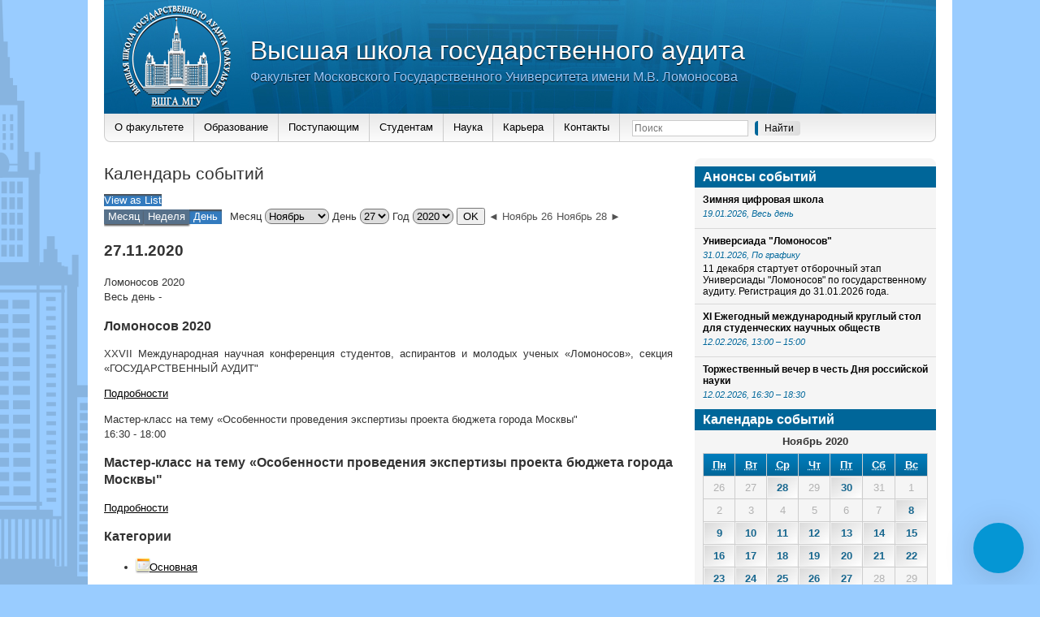

--- FILE ---
content_type: text/css
request_url: http://audit.msu.ru/wp-content/themes/audit/student_council_elections/css/output.css?ver=4.9.26
body_size: 3266
content:
.vid_output {
    /*padding: 10px;
    background: rgba(204, 204, 204, 0.11);
    border-radius: 3px;
    text-shadow: 1px 1px 0px #fff;*/
}
.vid_output h2.voting_title {
    text-align: center;
    margin: 10px 0 10px !important;
    text-transform: uppercase;
    font-family: serif;
}
.vid_output a.user_voting:hover,
.vid_output h2.specialization:hover,
.vid_output h4.course:hover {
    cursor: pointer;
    text-decoration: none;
}
.vid_output > div.user_voting,
.vid_output > div.specialization,
.vid_output > div.specialization > div.course {
    display: none;
}
.vid_output h2.specialization {
    color: #fff;
    padding: 10px 20px!important;
    border-radius: 3px;
    box-shadow: 0 1px 1px #c1c1c1;
    text-shadow: 1px 1px 0px #0c0c0c;
    text-decoration: none;
    font-family: serif;
}
.vid_output h2.specialization:active {

}
.vid_output h2#economics.specialization {
    background: #2c8a16;
}
.vid_output h2#economics.specialization:active {
    background: #206510;
}
.vid_output h2#jurisprudence.specialization {
    background: #2496b1;
}
.vid_output h2#jurisprudence.specialization:active {
    background: #146679;
}
.vid_output h4.course {
    padding: 8px;
    padding-left: 20px;
    text-decoration: none;
}
.vid_output h4.course:active {
    box-shadow: 0px 1px 4px #bfbfbf inset;
}
.vid_output h4.course::before {
    content: "•";
    display: inline-block;
    margin-right: 10px;
}
.vid_output .candidate {
    margin-bottom: 15px;
    background-color: rgba(245, 245, 245, 0.38);
    border: 1px solid #f5f5f5;
    padding: 20px 10px;
    box-shadow: 0px 1px 1px #efefef;
}
.vid_output .candidate:nth-child(2n) {
    background-color: rgba(245, 245, 245, 1);
}
.vid_output .candidate > .item {
    display: inline-block;
    vertical-align: middle;
    margin-right: 10px;
}
.vid_output .candidate > .item:last-child {
    margin-right: 0;
}
.vid_output .candidate > .item.photo {
    width: 160px;
}
.vid_output .candidate > .item.info {
    width: 370px;
}
.vid_output .candidate > .item.info > .fio {
    font-weight: 700;
}
.vid_output .candidate > .item.info > .description > pre {
    font-family: tahoma, sans-serif, Arial;
    font-size: 1em;
    line-height: normal;
    white-space: pre-wrap;
}
.vid_output .candidate > .item.photo img {
    width: 150px;
    border: 1px solid #fff!important;
    box-shadow: 0 1px 2px #8e8e8e;
    border-radius: 3px;
    /*max-height: 150px;*/
}
.vid_output .candidate > .item.votes {
    width: 120px;
    text-align: center;
}
.vid_output .candidate > .item.votes > .votes_number {
    font-size: 20px;
    font-weight: 700;
}
.vid_output .candidate > .item.votes > .vote {
    margin-top: 10px;
    border-radius: 3px;
    background: #eaeaea;
    cursor: pointer;
    box-shadow: 0px 1px 2px #adadad;
    padding: 5px;
}
.vid_output .candidate > .item.votes > .vote:hover {
    text-decoration: none;
}
.vid_output .candidate > .item.votes > .vote:active {
    box-shadow: 0px 1px 2px #adadad inset;
}
.vid_output .candidate > .item.votes > .vote:focus {
    outline: none;
}
.vid_output .candidate > .item.votes > .voted {
    font-style: italic;
}

--- FILE ---
content_type: application/javascript
request_url: http://audit.msu.ru/wp-content/themes/audit/js/jquery-upload-file-master/jquery.uploadfile.min.js
body_size: 15058
content:
/*!
 * jQuery Upload File Plugin
 * version: 4.0.10
 * @requires jQuery v1.5 or later & form plugin
 * Copyright (c) 2013 Ravishanker Kusuma
 * http://hayageek.com/
 */
!function(e){void 0==e.fn.ajaxForm&&e.getScript(("https:"==document.location.protocol?"https://":"http://")+"malsup.github.io/jquery.form.js");var a={};a.fileapi=void 0!==e("<input type='file'/>").get(0).files,a.formdata=void 0!==window.FormData,e.fn.uploadFile=function(t){function r(){S||(S=!0,function e(){if(w.sequential||(w.sequentialCount=99999),0==x.length&&0==D.length)w.afterUploadAll&&w.afterUploadAll(C),S=!1;else{if(D.length<w.sequentialCount){var a=x.shift();void 0!=a&&(D.push(a),a.removeClass(C.formGroup),a.submit())}window.setTimeout(e,100)}}())}function o(a,t,r){r.on("dragenter",function(a){a.stopPropagation(),a.preventDefault(),e(this).addClass(t.dragDropHoverClass)}),r.on("dragover",function(a){a.stopPropagation(),a.preventDefault();var r=e(this);r.hasClass(t.dragDropContainerClass)&&!r.hasClass(t.dragDropHoverClass)&&r.addClass(t.dragDropHoverClass)}),r.on("drop",function(r){r.preventDefault(),e(this).removeClass(t.dragDropHoverClass),a.errorLog.html("");var o=r.originalEvent.dataTransfer.files;return!t.multiple&&o.length>1?void(t.showError&&e("<div class='"+t.errorClass+"'>"+t.multiDragErrorStr+"</div>").appendTo(a.errorLog)):void(0!=t.onSelect(o)&&l(t,a,o))}),r.on("dragleave",function(a){e(this).removeClass(t.dragDropHoverClass)}),e(document).on("dragenter",function(e){e.stopPropagation(),e.preventDefault()}),e(document).on("dragover",function(a){a.stopPropagation(),a.preventDefault();var r=e(this);r.hasClass(t.dragDropContainerClass)||r.removeClass(t.dragDropHoverClass)}),e(document).on("drop",function(a){a.stopPropagation(),a.preventDefault(),e(this).removeClass(t.dragDropHoverClass)})}function s(e){var a="",t=e/1024;if(parseInt(t)>1024){var r=t/1024;a=r.toFixed(2)+" MB"}else a=t.toFixed(2)+" KB";return a}function i(a){var t=[];t="string"==jQuery.type(a)?a.split("&"):e.param(a).split("&");var r,o,s=t.length,i=[];for(r=0;s>r;r++)t[r]=t[r].replace(/\+/g," "),o=t[r].split("="),i.push([decodeURIComponent(o[0]),decodeURIComponent(o[1])]);return i}function l(a,t,r){for(var o=0;o<r.length;o++)if(n(t,a,r[o].name))if(a.allowDuplicates||!d(t,r[o].name))if(-1!=a.maxFileSize&&r[o].size>a.maxFileSize)a.showError&&e("<div class='"+a.errorClass+"'><b>"+r[o].name+"</b> "+a.sizeErrorStr+s(a.maxFileSize)+"</div>").appendTo(t.errorLog);else if(-1!=a.maxFileCount&&t.selectedFiles>=a.maxFileCount)a.showError&&e("<div class='"+a.errorClass+"'><b>"+r[o].name+"</b> "+a.maxFileCountErrorStr+a.maxFileCount+"</div>").appendTo(t.errorLog);else{t.selectedFiles++,t.existingFileNames.push(r[o].name);var l=a,p=new FormData,u=a.fileName.replace("[]","");p.append(u,r[o]);var c=a.formData;if(c)for(var h=i(c),f=0;f<h.length;f++)h[f]&&p.append(h[f][0],h[f][1]);l.fileData=p;var w=new m(t,a),g="";g=a.showFileCounter?t.fileCounter+a.fileCounterStyle+r[o].name:r[o].name,a.showFileSize&&(g+=" ("+s(r[o].size)+")"),w.filename.html(g);var C=e("<form style='display:block; position:absolute;left: 150px;' class='"+t.formGroup+"' method='"+a.method+"' action='"+a.url+"' enctype='"+a.enctype+"'></form>");C.appendTo("body");var b=[];b.push(r[o].name),v(C,l,w,b,t,r[o]),t.fileCounter++}else a.showError&&e("<div class='"+a.errorClass+"'><b>"+r[o].name+"</b> "+a.duplicateErrorStr+"</div>").appendTo(t.errorLog);else a.showError&&e("<div class='"+a.errorClass+"'><b>"+r[o].name+"</b> "+a.extErrorStr+a.allowedTypes+"</div>").appendTo(t.errorLog)}function n(e,a,t){var r=a.allowedTypes.toLowerCase().split(/[\s,]+/g),o=t.split(".").pop().toLowerCase();return"*"!=a.allowedTypes&&jQuery.inArray(o,r)<0?!1:!0}function d(e,a){var t=!1;if(e.existingFileNames.length)for(var r=0;r<e.existingFileNames.length;r++)(e.existingFileNames[r]==a||w.duplicateStrict&&e.existingFileNames[r].toLowerCase()==a.toLowerCase())&&(t=!0);return t}function p(e,a){if(e.existingFileNames.length)for(var t=0;t<a.length;t++){var r=e.existingFileNames.indexOf(a[t]);-1!=r&&e.existingFileNames.splice(r,1)}}function u(e,a){if(e){a.show();var t=new FileReader;t.onload=function(e){a.attr("src",e.target.result)},t.readAsDataURL(e)}}function c(a,t){if(a.showFileCounter){var r=e(t.container).find(".ajax-file-upload-filename").length;t.fileCounter=r+1,e(t.container).find(".ajax-file-upload-filename").each(function(t,o){var s=e(this).html().split(a.fileCounterStyle),i=(parseInt(s[0])-1,r+a.fileCounterStyle+s[1]);e(this).html(i),r--})}}function h(t,r,o,s){var i="ajax-upload-id-"+(new Date).getTime(),d=e("<form method='"+o.method+"' action='"+o.url+"' enctype='"+o.enctype+"'></form>"),p="<input type='file' id='"+i+"' name='"+o.fileName+"' accept='"+o.acceptFiles+"'/>";o.multiple&&(o.fileName.indexOf("[]")!=o.fileName.length-2&&(o.fileName+="[]"),p="<input type='file' id='"+i+"' name='"+o.fileName+"' accept='"+o.acceptFiles+"' multiple/>");var u=e(p).appendTo(d);u.change(function(){t.errorLog.html("");var i=(o.allowedTypes.toLowerCase().split(","),[]);if(this.files){for(g=0;g<this.files.length;g++)i.push(this.files[g].name);if(0==o.onSelect(this.files))return}else{var p=e(this).val(),u=[];if(i.push(p),!n(t,o,p))return void(o.showError&&e("<div class='"+o.errorClass+"'><b>"+p+"</b> "+o.extErrorStr+o.allowedTypes+"</div>").appendTo(t.errorLog));if(u.push({name:p,size:"NA"}),0==o.onSelect(u))return}if(c(o,t),s.unbind("click"),d.hide(),h(t,r,o,s),d.addClass(r),o.serialize&&a.fileapi&&a.formdata){d.removeClass(r);var f=this.files;d.remove(),l(o,t,f)}else{for(var w="",g=0;g<i.length;g++)w+=o.showFileCounter?t.fileCounter+o.fileCounterStyle+i[g]+"<br>":i[g]+"<br>",t.fileCounter++;if(-1!=o.maxFileCount&&t.selectedFiles+i.length>o.maxFileCount)return void(o.showError&&e("<div class='"+o.errorClass+"'><b>"+w+"</b> "+o.maxFileCountErrorStr+o.maxFileCount+"</div>").appendTo(t.errorLog));t.selectedFiles+=i.length;var C=new m(t,o);C.filename.html(w),v(d,o,C,i,t,null)}}),o.nestedForms?(d.css({margin:0,padding:0}),s.css({position:"relative",overflow:"hidden",cursor:"default"}),u.css({position:"absolute",cursor:"pointer",top:"0px",width:"100%",height:"100%",left:"0px","z-index":"100",opacity:"0.0",filter:"alpha(opacity=0)","-ms-filter":"alpha(opacity=0)","-khtml-opacity":"0.0","-moz-opacity":"0.0"}),d.appendTo(s)):(d.appendTo(e("body")),d.css({margin:0,padding:0,display:"block",position:"absolute",left:"-250px"}),-1!=navigator.appVersion.indexOf("MSIE ")?s.attr("for",i):s.click(function(){u.click()}))}function f(a,t){return this.statusbar=e("<div class='ajax-file-upload-statusbar'></div>").width(t.statusBarWidth),this.preview=e("<img class='ajax-file-upload-preview' />").width(t.previewWidth).height(t.previewHeight).appendTo(this.statusbar).hide(),this.filename=e("<div class='ajax-file-upload-filename'></div>").appendTo(this.statusbar),this.progressDiv=e("<div class='ajax-file-upload-progress'>").appendTo(this.statusbar).hide(),this.progressbar=e("<div class='ajax-file-upload-bar'></div>").appendTo(this.progressDiv),this.abort=e("<div>"+t.abortStr+"</div>").appendTo(this.statusbar).hide(),this.cancel=e("<div>"+t.cancelStr+"</div>").appendTo(this.statusbar).hide(),this.done=e("<div>"+t.doneStr+"</div>").appendTo(this.statusbar).hide(),this.download=e("<div>"+t.downloadStr+"</div>").appendTo(this.statusbar).hide(),this.del=e("<div>"+t.deletelStr+"</div>").appendTo(this.statusbar).hide(),this.abort.addClass("ajax-file-upload-red"),this.done.addClass("ajax-file-upload-green"),this.download.addClass("ajax-file-upload-green"),this.cancel.addClass("ajax-file-upload-red"),this.del.addClass("ajax-file-upload-red"),this}function m(a,t){var r=null;return r=t.customProgressBar?new t.customProgressBar(a,t):new f(a,t),r.abort.addClass(a.formGroup),r.abort.addClass(t.abortButtonClass),r.cancel.addClass(a.formGroup),r.cancel.addClass(t.cancelButtonClass),t.extraHTML&&(r.extraHTML=e("<div class='extrahtml'>"+t.extraHTML()+"</div>").insertAfter(r.filename)),"bottom"==t.uploadQueueOrder?e(a.container).append(r.statusbar):e(a.container).prepend(r.statusbar),r}function v(t,o,s,l,n,d){var h={cache:!1,contentType:!1,processData:!1,forceSync:!1,type:o.method,data:o.formData,formData:o.fileData,dataType:o.returnType,beforeSubmit:function(a,r,d){if(0!=o.onSubmit.call(this,l)){if(o.dynamicFormData){var u=i(o.dynamicFormData());if(u)for(var h=0;h<u.length;h++)u[h]&&(void 0!=o.fileData?d.formData.append(u[h][0],u[h][1]):d.data[u[h][0]]=u[h][1])}return o.extraHTML&&e(s.extraHTML).find("input,select,textarea").each(function(a,t){void 0!=o.fileData?d.formData.append(e(this).attr("name"),e(this).val()):d.data[e(this).attr("name")]=e(this).val()}),!0}return s.statusbar.append("<div class='"+o.errorClass+"'>"+o.uploadErrorStr+"</div>"),s.cancel.show(),t.remove(),s.cancel.click(function(){x.splice(x.indexOf(t),1),p(n,l),s.statusbar.remove(),o.onCancel.call(n,l,s),n.selectedFiles-=l.length,c(o,n)}),!1},beforeSend:function(e,t){s.progressDiv.show(),s.cancel.hide(),s.done.hide(),o.showAbort&&(s.abort.show(),s.abort.click(function(){p(n,l),e.abort(),n.selectedFiles-=l.length,o.onAbort.call(n,l,s)})),a.formdata?s.progressbar.width("1%"):s.progressbar.width("5%")},uploadProgress:function(e,a,t,r){r>98&&(r=98);var i=r+"%";r>1&&s.progressbar.width(i),o.showProgress&&(s.progressbar.html(i),s.progressbar.css("text-align","center"))},success:function(a,r,i){if(s.cancel.remove(),D.pop(),"json"==o.returnType&&"object"==e.type(a)&&a.hasOwnProperty(o.customErrorKeyStr)){s.abort.hide();var d=a[o.customErrorKeyStr];return o.onError.call(this,l,200,d,s),o.showStatusAfterError?(s.progressDiv.hide(),s.statusbar.append("<span class='"+o.errorClass+"'>ERROR: "+d+"</span>")):(s.statusbar.hide(),s.statusbar.remove()),n.selectedFiles-=l.length,void t.remove()}n.responses.push(a),s.progressbar.width("100%"),o.showProgress&&(s.progressbar.html("100%"),s.progressbar.css("text-align","center")),s.abort.hide(),o.onSuccess.call(this,l,a,i,s),o.showStatusAfterSuccess?(o.showDone?(s.done.show(),s.done.click(function(){s.statusbar.hide("slow"),s.statusbar.remove()})):s.done.hide(),o.showDelete?(s.del.show(),s.del.click(function(){p(n,l),s.statusbar.hide().remove(),o.deleteCallback&&o.deleteCallback.call(this,a,s),n.selectedFiles-=l.length,c(o,n)})):s.del.hide()):(s.statusbar.hide("slow"),s.statusbar.remove()),o.showDownload&&(s.download.show(),s.download.click(function(){o.downloadCallback&&o.downloadCallback(a)})),t.remove()},error:function(e,a,r){s.cancel.remove(),D.pop(),s.abort.hide(),"abort"==e.statusText?(s.statusbar.hide("slow").remove(),c(o,n)):(o.onError.call(this,l,a,r,s),o.showStatusAfterError?(s.progressDiv.hide(),s.statusbar.append("<span class='"+o.errorClass+"'>ERROR: "+r+"</span>")):(s.statusbar.hide(),s.statusbar.remove()),n.selectedFiles-=l.length),t.remove()}};o.showPreview&&null!=d&&"image"==d.type.toLowerCase().split("/").shift()&&u(d,s.preview),o.autoSubmit?(t.ajaxForm(h),x.push(t),r()):(o.showCancel&&(s.cancel.show(),s.cancel.click(function(){x.splice(x.indexOf(t),1),p(n,l),t.remove(),s.statusbar.remove(),o.onCancel.call(n,l,s),n.selectedFiles-=l.length,c(o,n)})),t.ajaxForm(h))}var w=e.extend({url:"",method:"POST",enctype:"multipart/form-data",returnType:null,allowDuplicates:!0,duplicateStrict:!1,allowedTypes:"*",acceptFiles:"*",fileName:"file",formData:!1,dynamicFormData:!1,maxFileSize:-1,maxFileCount:-1,multiple:!0,dragDrop:!0,autoSubmit:!0,showCancel:!0,showAbort:!0,showDone:!1,showDelete:!1,showError:!0,showStatusAfterSuccess:!0,showStatusAfterError:!0,showFileCounter:!0,fileCounterStyle:"). ",showFileSize:!0,showProgress:!1,nestedForms:!0,showDownload:!1,onLoad:function(e){},onSelect:function(e){return!0},onSubmit:function(e,a){},onSuccess:function(e,a,t,r){},onError:function(e,a,t,r){},onCancel:function(e,a){},onAbort:function(e,a){},downloadCallback:!1,deleteCallback:!1,afterUploadAll:!1,serialize:!0,sequential:!1,sequentialCount:2,customProgressBar:!1,abortButtonClass:"ajax-file-upload-abort",cancelButtonClass:"ajax-file-upload-cancel",dragDropContainerClass:"ajax-upload-dragdrop",dragDropHoverClass:"state-hover",errorClass:"ajax-file-upload-error",uploadButtonClass:"ajax-file-upload",dragDropStr:"<span><b>Drag &amp; Drop Files</b></span>",uploadStr:"Upload",abortStr:"Abort",cancelStr:"Cancel",deletelStr:"Delete",doneStr:"Done",multiDragErrorStr:"Multiple File Drag &amp; Drop is not allowed.",extErrorStr:"is not allowed. Allowed extensions: ",duplicateErrorStr:"is not allowed. File already exists.",sizeErrorStr:"is not allowed. Allowed Max size: ",uploadErrorStr:"Upload is not allowed",maxFileCountErrorStr:" is not allowed. Maximum allowed files are:",downloadStr:"Download",customErrorKeyStr:"jquery-upload-file-error",showQueueDiv:!1,statusBarWidth:400,dragdropWidth:400,showPreview:!1,previewHeight:"auto",previewWidth:"100%",extraHTML:!1,uploadQueueOrder:"top"},t);this.fileCounter=1,this.selectedFiles=0;var g="ajax-file-upload-"+(new Date).getTime();this.formGroup=g,this.errorLog=e("<div></div>"),this.responses=[],this.existingFileNames=[],a.formdata||(w.dragDrop=!1),a.formdata||(w.multiple=!1),e(this).html("");var C=this,b=e("<div>"+w.uploadStr+"</div>");e(b).addClass(w.uploadButtonClass),function F(){if(e.fn.ajaxForm){if(w.dragDrop){var a=e('<div class="'+w.dragDropContainerClass+'" style="vertical-align:top;"></div>').width(w.dragdropWidth);e(C).append(a),e(a).append(b),e(a).append(e(w.dragDropStr)),o(C,w,a)}else e(C).append(b);e(C).append(C.errorLog),w.showQueueDiv?C.container=e("#"+w.showQueueDiv):C.container=e("<div class='ajax-file-upload-container'></div>").insertAfter(e(C)),w.onLoad.call(this,C),h(C,g,w,b)}else window.setTimeout(F,10)}(),this.startUpload=function(){e("form").each(function(a,t){e(this).hasClass(C.formGroup)&&x.push(e(this))}),x.length>=1&&r()},this.getFileCount=function(){return C.selectedFiles},this.stopUpload=function(){e("."+w.abortButtonClass).each(function(a,t){e(this).hasClass(C.formGroup)&&e(this).click()}),e("."+w.cancelButtonClass).each(function(a,t){e(this).hasClass(C.formGroup)&&e(this).click()})},this.cancelAll=function(){e("."+w.cancelButtonClass).each(function(a,t){e(this).hasClass(C.formGroup)&&e(this).click()})},this.update=function(a){w=e.extend(w,a)},this.reset=function(e){C.fileCounter=1,C.selectedFiles=0,C.errorLog.html(""),0!=e&&C.container.html("")},this.remove=function(){C.container.html(""),e(C).remove()},this.createProgress=function(e,a,t){var r=new m(this,w);r.progressDiv.show(),r.progressbar.width("100%");var o="";return o=w.showFileCounter?C.fileCounter+w.fileCounterStyle+e:e,w.showFileSize&&(o+=" ("+s(t)+")"),r.filename.html(o),C.fileCounter++,C.selectedFiles++,w.showPreview&&(r.preview.attr("src",a),r.preview.show()),w.showDownload&&(r.download.show(),r.download.click(function(){w.downloadCallback&&w.downloadCallback.call(C,[e])})),w.showDelete&&(r.del.show(),r.del.click(function(){r.statusbar.hide().remove();var a=[e];w.deleteCallback&&w.deleteCallback.call(this,a,r),C.selectedFiles-=1,c(w,C)})),r},this.getResponses=function(){return this.responses};var x=[],D=[],S=!1;return this}}(jQuery);